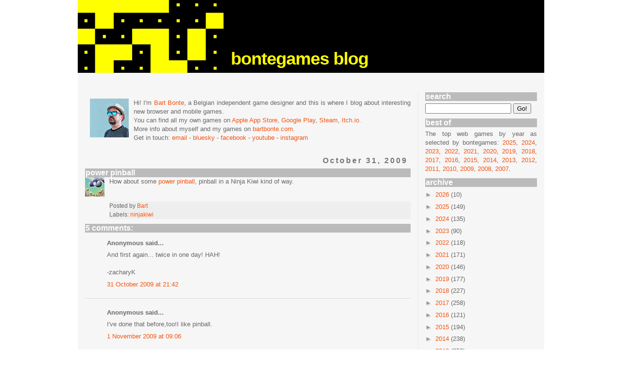

--- FILE ---
content_type: text/html; charset=utf-8
request_url: https://www.google.com/recaptcha/api2/aframe
body_size: 248
content:
<!DOCTYPE HTML><html><head><meta http-equiv="content-type" content="text/html; charset=UTF-8"></head><body><script nonce="Dpe75vdALIbsW0qta9ZMfQ">/** Anti-fraud and anti-abuse applications only. See google.com/recaptcha */ try{var clients={'sodar':'https://pagead2.googlesyndication.com/pagead/sodar?'};window.addEventListener("message",function(a){try{if(a.source===window.parent){var b=JSON.parse(a.data);var c=clients[b['id']];if(c){var d=document.createElement('img');d.src=c+b['params']+'&rc='+(localStorage.getItem("rc::a")?sessionStorage.getItem("rc::b"):"");window.document.body.appendChild(d);sessionStorage.setItem("rc::e",parseInt(sessionStorage.getItem("rc::e")||0)+1);localStorage.setItem("rc::h",'1768910267554');}}}catch(b){}});window.parent.postMessage("_grecaptcha_ready", "*");}catch(b){}</script></body></html>

--- FILE ---
content_type: text/plain
request_url: https://www.google-analytics.com/j/collect?v=1&_v=j102&a=1795293694&t=pageview&_s=1&dl=https%3A%2F%2Fwww.bontegames.com%2F2009%2F10%2Fpower-pinball.html&ul=en-us%40posix&dt=bontegames%3A%20power%20pinball&sr=1280x720&vp=1280x720&_u=IEBAAEABAAAAACAAI~&jid=665152923&gjid=1829705282&cid=499932738.1768910267&tid=UA-23598219-2&_gid=156131247.1768910267&_r=1&_slc=1&z=1904497634
body_size: -451
content:
2,cG-TDCL0W7YTK